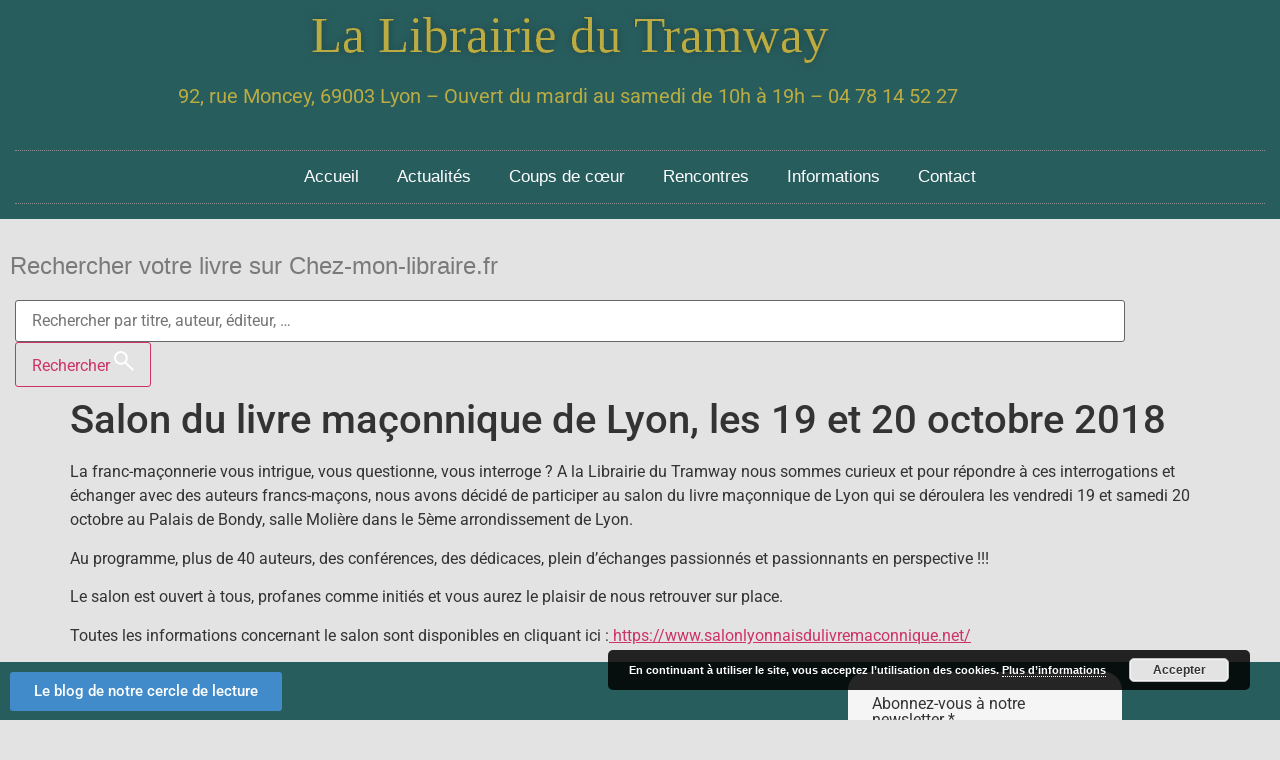

--- FILE ---
content_type: text/html; charset=UTF-8
request_url: https://lalibrairiedutramway.com/salon-du-livre-maconnique-de-lyon-les-19-et-20-octobre-2018/
body_size: 14204
content:
<!doctype html>
<html lang="fr-FR" prefix="og: https://ogp.me/ns#">
<head>
	<meta charset="UTF-8">
	<meta name="viewport" content="width=device-width, initial-scale=1">
	<link rel="profile" href="https://gmpg.org/xfn/11">
	
<!-- Optimisation des moteurs de recherche par Rank Math - https://rankmath.com/ -->
<title>Salon du livre maçonnique de Lyon, les 19 et 20 octobre 2018 - La Librairie du Tramway</title>
<meta name="description" content="La franc-maçonnerie vous intrigue, vous questionne, vous interroge ? A la Librairie du Tramway nous sommes curieux et pour répondre à ces interrogations et"/>
<meta name="robots" content="index, follow, max-snippet:-1, max-video-preview:-1, max-image-preview:large"/>
<link rel="canonical" href="https://lalibrairiedutramway.com/salon-du-livre-maconnique-de-lyon-les-19-et-20-octobre-2018/" />
<meta property="og:locale" content="fr_FR" />
<meta property="og:type" content="article" />
<meta property="og:title" content="Salon du livre maçonnique de Lyon, les 19 et 20 octobre 2018 - La Librairie du Tramway" />
<meta property="og:description" content="La franc-maçonnerie vous intrigue, vous questionne, vous interroge ? A la Librairie du Tramway nous sommes curieux et pour répondre à ces interrogations et" />
<meta property="og:url" content="https://lalibrairiedutramway.com/salon-du-livre-maconnique-de-lyon-les-19-et-20-octobre-2018/" />
<meta property="og:site_name" content="La Librairie du Tramway" />
<meta property="article:section" content="Actualités" />
<meta property="article:published_time" content="2018-09-27T16:43:11+01:00" />
<meta name="twitter:card" content="summary_large_image" />
<meta name="twitter:title" content="Salon du livre maçonnique de Lyon, les 19 et 20 octobre 2018 - La Librairie du Tramway" />
<meta name="twitter:description" content="La franc-maçonnerie vous intrigue, vous questionne, vous interroge ? A la Librairie du Tramway nous sommes curieux et pour répondre à ces interrogations et" />
<meta name="twitter:label1" content="Écrit par" />
<meta name="twitter:data1" content="Frédérique" />
<meta name="twitter:label2" content="Temps de lecture" />
<meta name="twitter:data2" content="Moins d’une minute" />
<script type="application/ld+json" class="rank-math-schema">{"@context":"https://schema.org","@graph":[{"@type":["Person","Organization"],"@id":"https://lalibrairiedutramway.com/#person","name":"La Librairie du Tramway"},{"@type":"WebSite","@id":"https://lalibrairiedutramway.com/#website","url":"https://lalibrairiedutramway.com","name":"La Librairie du Tramway","publisher":{"@id":"https://lalibrairiedutramway.com/#person"},"inLanguage":"fr-FR"},{"@type":"WebPage","@id":"https://lalibrairiedutramway.com/salon-du-livre-maconnique-de-lyon-les-19-et-20-octobre-2018/#webpage","url":"https://lalibrairiedutramway.com/salon-du-livre-maconnique-de-lyon-les-19-et-20-octobre-2018/","name":"Salon du livre ma\u00e7onnique de Lyon, les 19 et 20 octobre 2018 - La Librairie du Tramway","datePublished":"2018-09-27T16:43:11+01:00","dateModified":"2018-09-27T16:43:11+01:00","isPartOf":{"@id":"https://lalibrairiedutramway.com/#website"},"inLanguage":"fr-FR"},{"@type":"Person","@id":"https://lalibrairiedutramway.com/author/frederique/","name":"Fr\u00e9d\u00e9rique","url":"https://lalibrairiedutramway.com/author/frederique/","image":{"@type":"ImageObject","@id":"https://secure.gravatar.com/avatar/5b2cc09a1f330dc85dbb36463797c0f4a340fc74d36c1f5e9fff661519cdf4d5?s=96&amp;d=mm&amp;r=g","url":"https://secure.gravatar.com/avatar/5b2cc09a1f330dc85dbb36463797c0f4a340fc74d36c1f5e9fff661519cdf4d5?s=96&amp;d=mm&amp;r=g","caption":"Fr\u00e9d\u00e9rique","inLanguage":"fr-FR"}},{"@type":"BlogPosting","headline":"Salon du livre ma\u00e7onnique de Lyon, les 19 et 20 octobre 2018 - La Librairie du Tramway","datePublished":"2018-09-27T16:43:11+01:00","dateModified":"2018-09-27T16:43:11+01:00","articleSection":"Actualit\u00e9s","author":{"@id":"https://lalibrairiedutramway.com/author/frederique/","name":"Fr\u00e9d\u00e9rique"},"publisher":{"@id":"https://lalibrairiedutramway.com/#person"},"description":"La franc-ma\u00e7onnerie vous intrigue, vous questionne, vous interroge ? A la Librairie du Tramway nous sommes curieux et pour r\u00e9pondre \u00e0 ces interrogations et","name":"Salon du livre ma\u00e7onnique de Lyon, les 19 et 20 octobre 2018 - La Librairie du Tramway","@id":"https://lalibrairiedutramway.com/salon-du-livre-maconnique-de-lyon-les-19-et-20-octobre-2018/#richSnippet","isPartOf":{"@id":"https://lalibrairiedutramway.com/salon-du-livre-maconnique-de-lyon-les-19-et-20-octobre-2018/#webpage"},"inLanguage":"fr-FR","mainEntityOfPage":{"@id":"https://lalibrairiedutramway.com/salon-du-livre-maconnique-de-lyon-les-19-et-20-octobre-2018/#webpage"}}]}</script>
<!-- /Extension Rank Math WordPress SEO -->

<link rel="alternate" type="application/rss+xml" title="La Librairie du Tramway &raquo; Flux" href="https://lalibrairiedutramway.com/feed/" />
<link rel="alternate" type="application/rss+xml" title="La Librairie du Tramway &raquo; Flux des commentaires" href="https://lalibrairiedutramway.com/comments/feed/" />
<link rel="alternate" title="oEmbed (JSON)" type="application/json+oembed" href="https://lalibrairiedutramway.com/wp-json/oembed/1.0/embed?url=https%3A%2F%2Flalibrairiedutramway.com%2Fsalon-du-livre-maconnique-de-lyon-les-19-et-20-octobre-2018%2F" />
<link rel="alternate" title="oEmbed (XML)" type="text/xml+oembed" href="https://lalibrairiedutramway.com/wp-json/oembed/1.0/embed?url=https%3A%2F%2Flalibrairiedutramway.com%2Fsalon-du-livre-maconnique-de-lyon-les-19-et-20-octobre-2018%2F&#038;format=xml" />
<style id='wp-img-auto-sizes-contain-inline-css'>
img:is([sizes=auto i],[sizes^="auto," i]){contain-intrinsic-size:3000px 1500px}
/*# sourceURL=wp-img-auto-sizes-contain-inline-css */
</style>
<style id='wp-emoji-styles-inline-css'>

	img.wp-smiley, img.emoji {
		display: inline !important;
		border: none !important;
		box-shadow: none !important;
		height: 1em !important;
		width: 1em !important;
		margin: 0 0.07em !important;
		vertical-align: -0.1em !important;
		background: none !important;
		padding: 0 !important;
	}
/*# sourceURL=wp-emoji-styles-inline-css */
</style>
<link rel='stylesheet' id='wp-block-library-css' href='https://lalibrairiedutramway.com/wp-includes/css/dist/block-library/style.min.css?ver=6.9' media='all' />
<style id='global-styles-inline-css'>
:root{--wp--preset--aspect-ratio--square: 1;--wp--preset--aspect-ratio--4-3: 4/3;--wp--preset--aspect-ratio--3-4: 3/4;--wp--preset--aspect-ratio--3-2: 3/2;--wp--preset--aspect-ratio--2-3: 2/3;--wp--preset--aspect-ratio--16-9: 16/9;--wp--preset--aspect-ratio--9-16: 9/16;--wp--preset--color--black: #000000;--wp--preset--color--cyan-bluish-gray: #abb8c3;--wp--preset--color--white: #ffffff;--wp--preset--color--pale-pink: #f78da7;--wp--preset--color--vivid-red: #cf2e2e;--wp--preset--color--luminous-vivid-orange: #ff6900;--wp--preset--color--luminous-vivid-amber: #fcb900;--wp--preset--color--light-green-cyan: #7bdcb5;--wp--preset--color--vivid-green-cyan: #00d084;--wp--preset--color--pale-cyan-blue: #8ed1fc;--wp--preset--color--vivid-cyan-blue: #0693e3;--wp--preset--color--vivid-purple: #9b51e0;--wp--preset--gradient--vivid-cyan-blue-to-vivid-purple: linear-gradient(135deg,rgb(6,147,227) 0%,rgb(155,81,224) 100%);--wp--preset--gradient--light-green-cyan-to-vivid-green-cyan: linear-gradient(135deg,rgb(122,220,180) 0%,rgb(0,208,130) 100%);--wp--preset--gradient--luminous-vivid-amber-to-luminous-vivid-orange: linear-gradient(135deg,rgb(252,185,0) 0%,rgb(255,105,0) 100%);--wp--preset--gradient--luminous-vivid-orange-to-vivid-red: linear-gradient(135deg,rgb(255,105,0) 0%,rgb(207,46,46) 100%);--wp--preset--gradient--very-light-gray-to-cyan-bluish-gray: linear-gradient(135deg,rgb(238,238,238) 0%,rgb(169,184,195) 100%);--wp--preset--gradient--cool-to-warm-spectrum: linear-gradient(135deg,rgb(74,234,220) 0%,rgb(151,120,209) 20%,rgb(207,42,186) 40%,rgb(238,44,130) 60%,rgb(251,105,98) 80%,rgb(254,248,76) 100%);--wp--preset--gradient--blush-light-purple: linear-gradient(135deg,rgb(255,206,236) 0%,rgb(152,150,240) 100%);--wp--preset--gradient--blush-bordeaux: linear-gradient(135deg,rgb(254,205,165) 0%,rgb(254,45,45) 50%,rgb(107,0,62) 100%);--wp--preset--gradient--luminous-dusk: linear-gradient(135deg,rgb(255,203,112) 0%,rgb(199,81,192) 50%,rgb(65,88,208) 100%);--wp--preset--gradient--pale-ocean: linear-gradient(135deg,rgb(255,245,203) 0%,rgb(182,227,212) 50%,rgb(51,167,181) 100%);--wp--preset--gradient--electric-grass: linear-gradient(135deg,rgb(202,248,128) 0%,rgb(113,206,126) 100%);--wp--preset--gradient--midnight: linear-gradient(135deg,rgb(2,3,129) 0%,rgb(40,116,252) 100%);--wp--preset--font-size--small: 13px;--wp--preset--font-size--medium: 20px;--wp--preset--font-size--large: 36px;--wp--preset--font-size--x-large: 42px;--wp--preset--spacing--20: 0.44rem;--wp--preset--spacing--30: 0.67rem;--wp--preset--spacing--40: 1rem;--wp--preset--spacing--50: 1.5rem;--wp--preset--spacing--60: 2.25rem;--wp--preset--spacing--70: 3.38rem;--wp--preset--spacing--80: 5.06rem;--wp--preset--shadow--natural: 6px 6px 9px rgba(0, 0, 0, 0.2);--wp--preset--shadow--deep: 12px 12px 50px rgba(0, 0, 0, 0.4);--wp--preset--shadow--sharp: 6px 6px 0px rgba(0, 0, 0, 0.2);--wp--preset--shadow--outlined: 6px 6px 0px -3px rgb(255, 255, 255), 6px 6px rgb(0, 0, 0);--wp--preset--shadow--crisp: 6px 6px 0px rgb(0, 0, 0);}:root { --wp--style--global--content-size: 800px;--wp--style--global--wide-size: 1200px; }:where(body) { margin: 0; }.wp-site-blocks > .alignleft { float: left; margin-right: 2em; }.wp-site-blocks > .alignright { float: right; margin-left: 2em; }.wp-site-blocks > .aligncenter { justify-content: center; margin-left: auto; margin-right: auto; }:where(.wp-site-blocks) > * { margin-block-start: 24px; margin-block-end: 0; }:where(.wp-site-blocks) > :first-child { margin-block-start: 0; }:where(.wp-site-blocks) > :last-child { margin-block-end: 0; }:root { --wp--style--block-gap: 24px; }:root :where(.is-layout-flow) > :first-child{margin-block-start: 0;}:root :where(.is-layout-flow) > :last-child{margin-block-end: 0;}:root :where(.is-layout-flow) > *{margin-block-start: 24px;margin-block-end: 0;}:root :where(.is-layout-constrained) > :first-child{margin-block-start: 0;}:root :where(.is-layout-constrained) > :last-child{margin-block-end: 0;}:root :where(.is-layout-constrained) > *{margin-block-start: 24px;margin-block-end: 0;}:root :where(.is-layout-flex){gap: 24px;}:root :where(.is-layout-grid){gap: 24px;}.is-layout-flow > .alignleft{float: left;margin-inline-start: 0;margin-inline-end: 2em;}.is-layout-flow > .alignright{float: right;margin-inline-start: 2em;margin-inline-end: 0;}.is-layout-flow > .aligncenter{margin-left: auto !important;margin-right: auto !important;}.is-layout-constrained > .alignleft{float: left;margin-inline-start: 0;margin-inline-end: 2em;}.is-layout-constrained > .alignright{float: right;margin-inline-start: 2em;margin-inline-end: 0;}.is-layout-constrained > .aligncenter{margin-left: auto !important;margin-right: auto !important;}.is-layout-constrained > :where(:not(.alignleft):not(.alignright):not(.alignfull)){max-width: var(--wp--style--global--content-size);margin-left: auto !important;margin-right: auto !important;}.is-layout-constrained > .alignwide{max-width: var(--wp--style--global--wide-size);}body .is-layout-flex{display: flex;}.is-layout-flex{flex-wrap: wrap;align-items: center;}.is-layout-flex > :is(*, div){margin: 0;}body .is-layout-grid{display: grid;}.is-layout-grid > :is(*, div){margin: 0;}body{padding-top: 0px;padding-right: 0px;padding-bottom: 0px;padding-left: 0px;}a:where(:not(.wp-element-button)){text-decoration: underline;}:root :where(.wp-element-button, .wp-block-button__link){background-color: #32373c;border-width: 0;color: #fff;font-family: inherit;font-size: inherit;font-style: inherit;font-weight: inherit;letter-spacing: inherit;line-height: inherit;padding-top: calc(0.667em + 2px);padding-right: calc(1.333em + 2px);padding-bottom: calc(0.667em + 2px);padding-left: calc(1.333em + 2px);text-decoration: none;text-transform: inherit;}.has-black-color{color: var(--wp--preset--color--black) !important;}.has-cyan-bluish-gray-color{color: var(--wp--preset--color--cyan-bluish-gray) !important;}.has-white-color{color: var(--wp--preset--color--white) !important;}.has-pale-pink-color{color: var(--wp--preset--color--pale-pink) !important;}.has-vivid-red-color{color: var(--wp--preset--color--vivid-red) !important;}.has-luminous-vivid-orange-color{color: var(--wp--preset--color--luminous-vivid-orange) !important;}.has-luminous-vivid-amber-color{color: var(--wp--preset--color--luminous-vivid-amber) !important;}.has-light-green-cyan-color{color: var(--wp--preset--color--light-green-cyan) !important;}.has-vivid-green-cyan-color{color: var(--wp--preset--color--vivid-green-cyan) !important;}.has-pale-cyan-blue-color{color: var(--wp--preset--color--pale-cyan-blue) !important;}.has-vivid-cyan-blue-color{color: var(--wp--preset--color--vivid-cyan-blue) !important;}.has-vivid-purple-color{color: var(--wp--preset--color--vivid-purple) !important;}.has-black-background-color{background-color: var(--wp--preset--color--black) !important;}.has-cyan-bluish-gray-background-color{background-color: var(--wp--preset--color--cyan-bluish-gray) !important;}.has-white-background-color{background-color: var(--wp--preset--color--white) !important;}.has-pale-pink-background-color{background-color: var(--wp--preset--color--pale-pink) !important;}.has-vivid-red-background-color{background-color: var(--wp--preset--color--vivid-red) !important;}.has-luminous-vivid-orange-background-color{background-color: var(--wp--preset--color--luminous-vivid-orange) !important;}.has-luminous-vivid-amber-background-color{background-color: var(--wp--preset--color--luminous-vivid-amber) !important;}.has-light-green-cyan-background-color{background-color: var(--wp--preset--color--light-green-cyan) !important;}.has-vivid-green-cyan-background-color{background-color: var(--wp--preset--color--vivid-green-cyan) !important;}.has-pale-cyan-blue-background-color{background-color: var(--wp--preset--color--pale-cyan-blue) !important;}.has-vivid-cyan-blue-background-color{background-color: var(--wp--preset--color--vivid-cyan-blue) !important;}.has-vivid-purple-background-color{background-color: var(--wp--preset--color--vivid-purple) !important;}.has-black-border-color{border-color: var(--wp--preset--color--black) !important;}.has-cyan-bluish-gray-border-color{border-color: var(--wp--preset--color--cyan-bluish-gray) !important;}.has-white-border-color{border-color: var(--wp--preset--color--white) !important;}.has-pale-pink-border-color{border-color: var(--wp--preset--color--pale-pink) !important;}.has-vivid-red-border-color{border-color: var(--wp--preset--color--vivid-red) !important;}.has-luminous-vivid-orange-border-color{border-color: var(--wp--preset--color--luminous-vivid-orange) !important;}.has-luminous-vivid-amber-border-color{border-color: var(--wp--preset--color--luminous-vivid-amber) !important;}.has-light-green-cyan-border-color{border-color: var(--wp--preset--color--light-green-cyan) !important;}.has-vivid-green-cyan-border-color{border-color: var(--wp--preset--color--vivid-green-cyan) !important;}.has-pale-cyan-blue-border-color{border-color: var(--wp--preset--color--pale-cyan-blue) !important;}.has-vivid-cyan-blue-border-color{border-color: var(--wp--preset--color--vivid-cyan-blue) !important;}.has-vivid-purple-border-color{border-color: var(--wp--preset--color--vivid-purple) !important;}.has-vivid-cyan-blue-to-vivid-purple-gradient-background{background: var(--wp--preset--gradient--vivid-cyan-blue-to-vivid-purple) !important;}.has-light-green-cyan-to-vivid-green-cyan-gradient-background{background: var(--wp--preset--gradient--light-green-cyan-to-vivid-green-cyan) !important;}.has-luminous-vivid-amber-to-luminous-vivid-orange-gradient-background{background: var(--wp--preset--gradient--luminous-vivid-amber-to-luminous-vivid-orange) !important;}.has-luminous-vivid-orange-to-vivid-red-gradient-background{background: var(--wp--preset--gradient--luminous-vivid-orange-to-vivid-red) !important;}.has-very-light-gray-to-cyan-bluish-gray-gradient-background{background: var(--wp--preset--gradient--very-light-gray-to-cyan-bluish-gray) !important;}.has-cool-to-warm-spectrum-gradient-background{background: var(--wp--preset--gradient--cool-to-warm-spectrum) !important;}.has-blush-light-purple-gradient-background{background: var(--wp--preset--gradient--blush-light-purple) !important;}.has-blush-bordeaux-gradient-background{background: var(--wp--preset--gradient--blush-bordeaux) !important;}.has-luminous-dusk-gradient-background{background: var(--wp--preset--gradient--luminous-dusk) !important;}.has-pale-ocean-gradient-background{background: var(--wp--preset--gradient--pale-ocean) !important;}.has-electric-grass-gradient-background{background: var(--wp--preset--gradient--electric-grass) !important;}.has-midnight-gradient-background{background: var(--wp--preset--gradient--midnight) !important;}.has-small-font-size{font-size: var(--wp--preset--font-size--small) !important;}.has-medium-font-size{font-size: var(--wp--preset--font-size--medium) !important;}.has-large-font-size{font-size: var(--wp--preset--font-size--large) !important;}.has-x-large-font-size{font-size: var(--wp--preset--font-size--x-large) !important;}
:root :where(.wp-block-pullquote){font-size: 1.5em;line-height: 1.6;}
/*# sourceURL=global-styles-inline-css */
</style>
<link rel='stylesheet' id='contact-form-7-css' href='https://lalibrairiedutramway.com/wp-content/plugins/contact-form-7/includes/css/styles.css?ver=6.1.4' media='all' />
<link rel='stylesheet' id='hello-elementor-css' href='https://lalibrairiedutramway.com/wp-content/themes/hello-elementor/assets/css/reset.css?ver=3.4.5' media='all' />
<link rel='stylesheet' id='hello-elementor-theme-style-css' href='https://lalibrairiedutramway.com/wp-content/themes/hello-elementor/assets/css/theme.css?ver=3.4.5' media='all' />
<link rel='stylesheet' id='hello-elementor-header-footer-css' href='https://lalibrairiedutramway.com/wp-content/themes/hello-elementor/assets/css/header-footer.css?ver=3.4.5' media='all' />
<link rel='stylesheet' id='elementor-frontend-css' href='https://lalibrairiedutramway.com/wp-content/plugins/elementor/assets/css/frontend.min.css?ver=3.34.1' media='all' />
<link rel='stylesheet' id='elementor-post-4689-css' href='https://lalibrairiedutramway.com/wp-content/uploads/elementor/css/post-4689.css?ver=1768500989' media='all' />
<link rel='stylesheet' id='widget-heading-css' href='https://lalibrairiedutramway.com/wp-content/plugins/elementor/assets/css/widget-heading.min.css?ver=3.34.1' media='all' />
<link rel='stylesheet' id='widget-nav-menu-css' href='https://lalibrairiedutramway.com/wp-content/plugins/elementor-pro/assets/css/widget-nav-menu.min.css?ver=3.34.0' media='all' />
<link rel='stylesheet' id='widget-spacer-css' href='https://lalibrairiedutramway.com/wp-content/plugins/elementor/assets/css/widget-spacer.min.css?ver=3.34.1' media='all' />
<link rel='stylesheet' id='swiper-css' href='https://lalibrairiedutramway.com/wp-content/plugins/elementor/assets/lib/swiper/v8/css/swiper.min.css?ver=8.4.5' media='all' />
<link rel='stylesheet' id='e-swiper-css' href='https://lalibrairiedutramway.com/wp-content/plugins/elementor/assets/css/conditionals/e-swiper.min.css?ver=3.34.1' media='all' />
<link rel='stylesheet' id='widget-image-carousel-css' href='https://lalibrairiedutramway.com/wp-content/plugins/elementor/assets/css/widget-image-carousel.min.css?ver=3.34.1' media='all' />
<link rel='stylesheet' id='elementor-icons-css' href='https://lalibrairiedutramway.com/wp-content/plugins/elementor/assets/lib/eicons/css/elementor-icons.min.css?ver=5.45.0' media='all' />
<link rel='stylesheet' id='elementor-post-4816-css' href='https://lalibrairiedutramway.com/wp-content/uploads/elementor/css/post-4816.css?ver=1768500989' media='all' />
<link rel='stylesheet' id='elementor-post-4824-css' href='https://lalibrairiedutramway.com/wp-content/uploads/elementor/css/post-4824.css?ver=1768500989' media='all' />
<link rel='stylesheet' id='ecs-styles-css' href='https://lalibrairiedutramway.com/wp-content/plugins/ele-custom-skin/assets/css/ecs-style.css?ver=3.1.9' media='all' />
<link rel='stylesheet' id='elementor-post-5012-css' href='https://lalibrairiedutramway.com/wp-content/uploads/elementor/css/post-5012.css?ver=1656347994' media='all' />
<link rel='stylesheet' id='elementor-post-4885-css' href='https://lalibrairiedutramway.com/wp-content/uploads/elementor/css/post-4885.css?ver=1656596941' media='all' />
<link rel='stylesheet' id='elementor-post-4916-css' href='https://lalibrairiedutramway.com/wp-content/uploads/elementor/css/post-4916.css?ver=1656507702' media='all' />
<link rel='stylesheet' id='elementor-post-5043-css' href='https://lalibrairiedutramway.com/wp-content/uploads/elementor/css/post-5043.css?ver=1656762311' media='all' />
<link rel='stylesheet' id='elementor-post-5060-css' href='https://lalibrairiedutramway.com/wp-content/uploads/elementor/css/post-5060.css?ver=1656351148' media='all' />
<link rel='stylesheet' id='elementor-gf-local-robotoslab-css' href='https://lalibrairiedutramway.com/wp-content/uploads/elementor/google-fonts/css/robotoslab.css?ver=1742337742' media='all' />
<link rel='stylesheet' id='elementor-gf-local-roboto-css' href='https://lalibrairiedutramway.com/wp-content/uploads/elementor/google-fonts/css/roboto.css?ver=1742337761' media='all' />
<link rel='stylesheet' id='elementor-icons-shared-0-css' href='https://lalibrairiedutramway.com/wp-content/plugins/elementor/assets/lib/font-awesome/css/fontawesome.min.css?ver=5.15.3' media='all' />
<link rel='stylesheet' id='elementor-icons-fa-solid-css' href='https://lalibrairiedutramway.com/wp-content/plugins/elementor/assets/lib/font-awesome/css/solid.min.css?ver=5.15.3' media='all' />
<script src="https://lalibrairiedutramway.com/wp-includes/js/jquery/jquery.min.js?ver=3.7.1" id="jquery-core-js"></script>
<script src="https://lalibrairiedutramway.com/wp-includes/js/jquery/jquery-migrate.min.js?ver=3.4.1" id="jquery-migrate-js"></script>
<script id="ecs_ajax_load-js-extra">
var ecs_ajax_params = {"ajaxurl":"https://lalibrairiedutramway.com/wp-admin/admin-ajax.php","posts":"{\"page\":0,\"name\":\"salon-du-livre-maconnique-de-lyon-les-19-et-20-octobre-2018\",\"error\":\"\",\"m\":\"\",\"p\":0,\"post_parent\":\"\",\"subpost\":\"\",\"subpost_id\":\"\",\"attachment\":\"\",\"attachment_id\":0,\"pagename\":\"\",\"page_id\":0,\"second\":\"\",\"minute\":\"\",\"hour\":\"\",\"day\":0,\"monthnum\":0,\"year\":0,\"w\":0,\"category_name\":\"\",\"tag\":\"\",\"cat\":\"\",\"tag_id\":\"\",\"author\":\"\",\"author_name\":\"\",\"feed\":\"\",\"tb\":\"\",\"paged\":0,\"meta_key\":\"\",\"meta_value\":\"\",\"preview\":\"\",\"s\":\"\",\"sentence\":\"\",\"title\":\"\",\"fields\":\"all\",\"menu_order\":\"\",\"embed\":\"\",\"category__in\":[],\"category__not_in\":[],\"category__and\":[],\"post__in\":[],\"post__not_in\":[],\"post_name__in\":[],\"tag__in\":[],\"tag__not_in\":[],\"tag__and\":[],\"tag_slug__in\":[],\"tag_slug__and\":[],\"post_parent__in\":[],\"post_parent__not_in\":[],\"author__in\":[],\"author__not_in\":[],\"search_columns\":[],\"post_type\":[\"post\",\"page\",\"e-landing-page\"],\"ignore_sticky_posts\":false,\"suppress_filters\":false,\"cache_results\":true,\"update_post_term_cache\":true,\"update_menu_item_cache\":false,\"lazy_load_term_meta\":true,\"update_post_meta_cache\":true,\"posts_per_page\":9,\"nopaging\":false,\"comments_per_page\":\"50\",\"no_found_rows\":false,\"order\":\"DESC\"}"};
//# sourceURL=ecs_ajax_load-js-extra
</script>
<script src="https://lalibrairiedutramway.com/wp-content/plugins/ele-custom-skin/assets/js/ecs_ajax_pagination.js?ver=3.1.9" id="ecs_ajax_load-js"></script>
<script src="https://lalibrairiedutramway.com/wp-content/plugins/ele-custom-skin/assets/js/ecs.js?ver=3.1.9" id="ecs-script-js"></script>
<link rel="https://api.w.org/" href="https://lalibrairiedutramway.com/wp-json/" /><link rel="alternate" title="JSON" type="application/json" href="https://lalibrairiedutramway.com/wp-json/wp/v2/posts/2544" /><link rel="EditURI" type="application/rsd+xml" title="RSD" href="https://lalibrairiedutramway.com/xmlrpc.php?rsd" />
<meta name="generator" content="WordPress 6.9" />
<link rel='shortlink' href='https://lalibrairiedutramway.com/?p=2544' />
<meta name="generator" content="Elementor 3.34.1; features: additional_custom_breakpoints; settings: css_print_method-external, google_font-enabled, font_display-auto">
			<style>
				.e-con.e-parent:nth-of-type(n+4):not(.e-lazyloaded):not(.e-no-lazyload),
				.e-con.e-parent:nth-of-type(n+4):not(.e-lazyloaded):not(.e-no-lazyload) * {
					background-image: none !important;
				}
				@media screen and (max-height: 1024px) {
					.e-con.e-parent:nth-of-type(n+3):not(.e-lazyloaded):not(.e-no-lazyload),
					.e-con.e-parent:nth-of-type(n+3):not(.e-lazyloaded):not(.e-no-lazyload) * {
						background-image: none !important;
					}
				}
				@media screen and (max-height: 640px) {
					.e-con.e-parent:nth-of-type(n+2):not(.e-lazyloaded):not(.e-no-lazyload),
					.e-con.e-parent:nth-of-type(n+2):not(.e-lazyloaded):not(.e-no-lazyload) * {
						background-image: none !important;
					}
				}
			</style>
			<link rel="icon" href="https://lalibrairiedutramway.com/wp-content/uploads/2024/12/2024cropped-tramway-logo-150x150.png" sizes="32x32" />
<link rel="icon" href="https://lalibrairiedutramway.com/wp-content/uploads/2024/12/2024cropped-tramway-logo-300x300.png" sizes="192x192" />
<link rel="apple-touch-icon" href="https://lalibrairiedutramway.com/wp-content/uploads/2024/12/2024cropped-tramway-logo-300x300.png" />
<meta name="msapplication-TileImage" content="https://lalibrairiedutramway.com/wp-content/uploads/2024/12/2024cropped-tramway-logo-300x300.png" />
</head>
<body class="wp-singular post-template-default single single-post postid-2544 single-format-standard wp-embed-responsive wp-theme-hello-elementor hello-elementor-default elementor-default elementor-kit-4689">


<a class="skip-link screen-reader-text" href="#content">Aller au contenu</a>

		<header data-elementor-type="header" data-elementor-id="4816" class="elementor elementor-4816 elementor-location-header" data-elementor-post-type="elementor_library">
					<section class="elementor-section elementor-top-section elementor-element elementor-element-8f7f66d elementor-section-content-middle elementor-section-boxed elementor-section-height-default elementor-section-height-default" data-id="8f7f66d" data-element_type="section" data-settings="{&quot;background_background&quot;:&quot;classic&quot;}">
						<div class="elementor-container elementor-column-gap-default">
					<div class="elementor-column elementor-col-100 elementor-top-column elementor-element elementor-element-6c172cc" data-id="6c172cc" data-element_type="column">
			<div class="elementor-widget-wrap elementor-element-populated">
						<div class="elementor-element elementor-element-e140573 elementor-widget elementor-widget-heading" data-id="e140573" data-element_type="widget" data-widget_type="heading.default">
				<div class="elementor-widget-container">
					<h2 class="elementor-heading-title elementor-size-small">La Librairie du Tramway </h2>				</div>
				</div>
				<div class="elementor-element elementor-element-364b5aa elementor-widget elementor-widget-text-editor" data-id="364b5aa" data-element_type="widget" data-widget_type="text-editor.default">
				<div class="elementor-widget-container">
									<p>92, rue Moncey, 69003 Lyon – Ouvert du mardi au samedi de 10h à 19h – 04 78 14 52 27 </p>								</div>
				</div>
					</div>
		</div>
					</div>
		</section>
				<section class="elementor-section elementor-top-section elementor-element elementor-element-fa52442 elementor-section-content-middle elementor-section-full_width elementor-section-height-default elementor-section-height-default" data-id="fa52442" data-element_type="section" data-settings="{&quot;background_background&quot;:&quot;classic&quot;}">
						<div class="elementor-container elementor-column-gap-extended">
					<div class="elementor-column elementor-col-100 elementor-top-column elementor-element elementor-element-c7c4d3a" data-id="c7c4d3a" data-element_type="column">
			<div class="elementor-widget-wrap elementor-element-populated">
						<div class="elementor-element elementor-element-3e9ba48 elementor-nav-menu__align-center elementor-nav-menu--dropdown-mobile elementor-nav-menu--stretch elementor-nav-menu__text-align-center elementor-nav-menu--toggle elementor-nav-menu--burger elementor-widget elementor-widget-nav-menu" data-id="3e9ba48" data-element_type="widget" data-settings="{&quot;full_width&quot;:&quot;stretch&quot;,&quot;layout&quot;:&quot;horizontal&quot;,&quot;submenu_icon&quot;:{&quot;value&quot;:&quot;&lt;i class=\&quot;fas fa-caret-down\&quot; aria-hidden=\&quot;true\&quot;&gt;&lt;\/i&gt;&quot;,&quot;library&quot;:&quot;fa-solid&quot;},&quot;toggle&quot;:&quot;burger&quot;}" data-widget_type="nav-menu.default">
				<div class="elementor-widget-container">
								<nav aria-label="Menu" class="elementor-nav-menu--main elementor-nav-menu__container elementor-nav-menu--layout-horizontal e--pointer-double-line e--animation-drop-in">
				<ul id="menu-1-3e9ba48" class="elementor-nav-menu"><li class="menu-item menu-item-type-post_type menu-item-object-page menu-item-home menu-item-4731"><a href="https://lalibrairiedutramway.com/" class="elementor-item">Accueil</a></li>
<li class="menu-item menu-item-type-post_type menu-item-object-page menu-item-5097"><a href="https://lalibrairiedutramway.com/actualites/" class="elementor-item">Actualités</a></li>
<li class="menu-item menu-item-type-post_type menu-item-object-page menu-item-5098"><a href="https://lalibrairiedutramway.com/coups-de-coeur/" class="elementor-item">Coups de cœur</a></li>
<li class="menu-item menu-item-type-post_type menu-item-object-page menu-item-5096"><a href="https://lalibrairiedutramway.com/rencontres/" class="elementor-item">Rencontres</a></li>
<li class="menu-item menu-item-type-post_type menu-item-object-page menu-item-4984"><a href="https://lalibrairiedutramway.com/informations/" class="elementor-item">Informations</a></li>
<li class="menu-item menu-item-type-post_type menu-item-object-page menu-item-4963"><a href="https://lalibrairiedutramway.com/contact/" class="elementor-item">Contact</a></li>
</ul>			</nav>
					<div class="elementor-menu-toggle" role="button" tabindex="0" aria-label="Permuter le menu" aria-expanded="false">
			<i aria-hidden="true" role="presentation" class="elementor-menu-toggle__icon--open eicon-menu-bar"></i><i aria-hidden="true" role="presentation" class="elementor-menu-toggle__icon--close eicon-close"></i>		</div>
					<nav class="elementor-nav-menu--dropdown elementor-nav-menu__container" aria-hidden="true">
				<ul id="menu-2-3e9ba48" class="elementor-nav-menu"><li class="menu-item menu-item-type-post_type menu-item-object-page menu-item-home menu-item-4731"><a href="https://lalibrairiedutramway.com/" class="elementor-item" tabindex="-1">Accueil</a></li>
<li class="menu-item menu-item-type-post_type menu-item-object-page menu-item-5097"><a href="https://lalibrairiedutramway.com/actualites/" class="elementor-item" tabindex="-1">Actualités</a></li>
<li class="menu-item menu-item-type-post_type menu-item-object-page menu-item-5098"><a href="https://lalibrairiedutramway.com/coups-de-coeur/" class="elementor-item" tabindex="-1">Coups de cœur</a></li>
<li class="menu-item menu-item-type-post_type menu-item-object-page menu-item-5096"><a href="https://lalibrairiedutramway.com/rencontres/" class="elementor-item" tabindex="-1">Rencontres</a></li>
<li class="menu-item menu-item-type-post_type menu-item-object-page menu-item-4984"><a href="https://lalibrairiedutramway.com/informations/" class="elementor-item" tabindex="-1">Informations</a></li>
<li class="menu-item menu-item-type-post_type menu-item-object-page menu-item-4963"><a href="https://lalibrairiedutramway.com/contact/" class="elementor-item" tabindex="-1">Contact</a></li>
</ul>			</nav>
						</div>
				</div>
					</div>
		</div>
					</div>
		</section>
				<section class="elementor-section elementor-top-section elementor-element elementor-element-536e6d0 elementor-section-boxed elementor-section-height-default elementor-section-height-default" data-id="536e6d0" data-element_type="section">
						<div class="elementor-container elementor-column-gap-default">
					<div class="elementor-column elementor-col-100 elementor-top-column elementor-element elementor-element-3b137c6" data-id="3b137c6" data-element_type="column">
			<div class="elementor-widget-wrap elementor-element-populated">
						<div class="elementor-element elementor-element-2781279 elementor-hidden-mobile elementor-widget elementor-widget-spacer" data-id="2781279" data-element_type="widget" data-widget_type="spacer.default">
				<div class="elementor-widget-container">
							<div class="elementor-spacer">
			<div class="elementor-spacer-inner"></div>
		</div>
						</div>
				</div>
					</div>
		</div>
					</div>
		</section>
				<section class="elementor-section elementor-top-section elementor-element elementor-element-22b722f elementor-section-boxed elementor-section-height-default elementor-section-height-default" data-id="22b722f" data-element_type="section">
						<div class="elementor-container elementor-column-gap-default">
					<div class="elementor-column elementor-col-100 elementor-top-column elementor-element elementor-element-b298c7b" data-id="b298c7b" data-element_type="column">
			<div class="elementor-widget-wrap elementor-element-populated">
						<div class="elementor-element elementor-element-93d34e0 elementor-widget elementor-widget-heading" data-id="93d34e0" data-element_type="widget" data-widget_type="heading.default">
				<div class="elementor-widget-container">
					<h4 class="elementor-heading-title elementor-size-default">Rechercher votre livre sur Chez-mon-libraire.fr</h4>				</div>
				</div>
					</div>
		</div>
					</div>
		</section>
				<section class="elementor-section elementor-top-section elementor-element elementor-element-ae91666 elementor-section-height-min-height elementor-section-boxed elementor-section-height-default elementor-section-items-middle" data-id="ae91666" data-element_type="section">
						<div class="elementor-container elementor-column-gap-narrow">
					<div class="elementor-column elementor-col-100 elementor-top-column elementor-element elementor-element-dffb3fe" data-id="dffb3fe" data-element_type="column">
			<div class="elementor-widget-wrap elementor-element-populated">
						<div class="elementor-element elementor-element-9d8243d elementor-absolute elementor-widget elementor-widget-html" data-id="9d8243d" data-element_type="widget" data-settings="{&quot;_position&quot;:&quot;absolute&quot;}" data-widget_type="html.default">
				<div class="elementor-widget-container">
					<form role="search" action="https://www.chez-mon-libraire.fr/listeliv.php" target="_blank" method="GET">
      <input type="text" name="mots_recherche" placeholder="Rechercher par titre, auteur, éditeur, …" >
        <button type="submit">Rechercher

            
           <svg xmlns="http://www.w3.orgLL/2000/svg" width="19.799" height="19.799" viewBox="0 0 19.799 19.799"
           >
      <input>Recherche</input>
  
  <g id="Groupe_140" data-name="Groupe 140" transform="translate(-1256.245 -847.245)">
    <g id="Ellipse_1" data-name="Ellipse 1" transform="translate(1256.245 847.245)" fill="none" stroke="white" stroke-width="2">
      <circle cx="6.853" cy="6.853" r="6.853" stroke="none"></circle>
      <circle cx="6.853" cy="6.853" r="5.853" fill="none"></circle>
    </g>
    <line id="Ligne_1" data-name="Ligne 1" x2="7.833" y2="7.833" transform="translate(1267.504 858.504)" fill="none" stroke="white" stroke-width="2"></line>
     
  </g>
  
</svg>
  
        </button>
       
      </form>				</div>
				</div>
				<div class="elementor-element elementor-element-9a3261b elementor-widget elementor-widget-spacer" data-id="9a3261b" data-element_type="widget" data-widget_type="spacer.default">
				<div class="elementor-widget-container">
							<div class="elementor-spacer">
			<div class="elementor-spacer-inner"></div>
		</div>
						</div>
				</div>
					</div>
		</div>
					</div>
		</section>
				</header>
		
<main id="content" class="site-main post-2544 post type-post status-publish format-standard hentry category-actualites">

			<div class="page-header">
			<h1 class="entry-title">Salon du livre maçonnique de Lyon, les 19 et 20 octobre 2018</h1>		</div>
	
	<div class="page-content">
		<p>La franc-maçonnerie vous intrigue, vous questionne, vous interroge ? A la Librairie du Tramway nous sommes curieux et pour répondre à ces interrogations et échanger avec des auteurs francs-maçons, nous avons décidé de participer au salon du livre maçonnique de Lyon qui se déroulera les vendredi 19 et samedi 20 octobre au Palais de Bondy, salle Molière dans le 5ème arrondissement de Lyon.</p>
<p>Au programme, plus de 40 auteurs, des conférences, des dédicaces, plein d&rsquo;échanges passionnés et passionnants en perspective !!!</p>
<p>Le salon est ouvert à tous, profanes comme initiés et vous aurez le plaisir de nous retrouver sur place.</p>
<p>Toutes les informations concernant le salon sont disponibles en cliquant ici :<a href="https://www.salonlyonnaisdulivremaconnique.net/" target="_blank" rel="noopener"> https://www.salonlyonnaisdulivremaconnique.net/</a></p>

		
			</div>

	
</main>

			<footer data-elementor-type="footer" data-elementor-id="4824" class="elementor elementor-4824 elementor-location-footer" data-elementor-post-type="elementor_library">
					<section class="elementor-section elementor-top-section elementor-element elementor-element-56da4b7 elementor-section-boxed elementor-section-height-default elementor-section-height-default" data-id="56da4b7" data-element_type="section" data-settings="{&quot;background_background&quot;:&quot;classic&quot;}">
						<div class="elementor-container elementor-column-gap-default">
					<div class="elementor-column elementor-col-66 elementor-top-column elementor-element elementor-element-fc82c5d" data-id="fc82c5d" data-element_type="column">
			<div class="elementor-widget-wrap elementor-element-populated">
						<div class="elementor-element elementor-element-4260aa3 elementor-align-left elementor-widget elementor-widget-button" data-id="4260aa3" data-element_type="widget" data-widget_type="button.default">
				<div class="elementor-widget-container">
									<div class="elementor-button-wrapper">
					<a class="elementor-button elementor-button-link elementor-size-sm" href="http://cercledutram.over-blog.com/">
						<span class="elementor-button-content-wrapper">
									<span class="elementor-button-text">Le blog de notre cercle de lecture</span>
					</span>
					</a>
				</div>
								</div>
				</div>
				<div class="elementor-element elementor-element-742807b elementor-widget elementor-widget-heading" data-id="742807b" data-element_type="widget" data-widget_type="heading.default">
				<div class="elementor-widget-container">
					<h2 class="elementor-heading-title elementor-size-default">Nos partenaires
</h2>				</div>
				</div>
				<div class="elementor-element elementor-element-47e346c elementor-widget elementor-widget-image-carousel" data-id="47e346c" data-element_type="widget" data-settings="{&quot;navigation&quot;:&quot;none&quot;,&quot;autoplay_speed&quot;:150,&quot;slides_to_show&quot;:&quot;4&quot;,&quot;slides_to_show_tablet&quot;:&quot;3&quot;,&quot;slides_to_show_mobile&quot;:&quot;2&quot;,&quot;speed&quot;:2000,&quot;image_spacing_custom&quot;:{&quot;unit&quot;:&quot;px&quot;,&quot;size&quot;:10,&quot;sizes&quot;:[]},&quot;autoplay&quot;:&quot;yes&quot;,&quot;pause_on_hover&quot;:&quot;yes&quot;,&quot;pause_on_interaction&quot;:&quot;yes&quot;,&quot;infinite&quot;:&quot;yes&quot;,&quot;image_spacing_custom_tablet&quot;:{&quot;unit&quot;:&quot;px&quot;,&quot;size&quot;:&quot;&quot;,&quot;sizes&quot;:[]},&quot;image_spacing_custom_mobile&quot;:{&quot;unit&quot;:&quot;px&quot;,&quot;size&quot;:&quot;&quot;,&quot;sizes&quot;:[]}}" data-widget_type="image-carousel.default">
				<div class="elementor-widget-container">
							<div class="elementor-image-carousel-wrapper swiper" role="region" aria-roledescription="carousel" aria-label="Carrousel d’images" dir="ltr">
			<div class="elementor-image-carousel swiper-wrapper" aria-live="off">
								<div class="swiper-slide" role="group" aria-roledescription="slide" aria-label="1 sur 7"><figure class="swiper-slide-inner"><img class="swiper-slide-image" src="https://lalibrairiedutramway.com/wp-content/uploads/2025/10/00-CNL-logo-USUEL-300x148.png" alt="00-CNL-logo USUEL" /></figure></div><div class="swiper-slide" role="group" aria-roledescription="slide" aria-label="2 sur 7"><figure class="swiper-slide-inner"><img class="swiper-slide-image" src="https://lalibrairiedutramway.com/wp-content/uploads/2018/09/logo_region.png" alt="logo_region" /></figure></div><div class="swiper-slide" role="group" aria-roledescription="slide" aria-label="3 sur 7"><figure class="swiper-slide-inner"><img class="swiper-slide-image" src="https://lalibrairiedutramway.com/wp-content/uploads/2025/10/logo_PREFETE_region_Auvergne_Rhone_Alpes_RVB-290x300.jpg" alt="logo_PREFETE_region_Auvergne_Rhone_Alpes_RVB" /></figure></div><div class="swiper-slide" role="group" aria-roledescription="slide" aria-label="4 sur 7"><figure class="swiper-slide-inner"><img class="swiper-slide-image" src="https://lalibrairiedutramway.com/wp-content/uploads/2025/10/logo_CML_RVB_bleu-min-300x225.png" alt="logo_CML_RVB_bleu-min" /></figure></div><div class="swiper-slide" role="group" aria-roledescription="slide" aria-label="5 sur 7"><figure class="swiper-slide-inner"><img class="swiper-slide-image" src="https://lalibrairiedutramway.com/wp-content/uploads/2025/10/logo_Label-LiR-247x300.jpg" alt="logo_Label-LiR" /></figure></div><div class="swiper-slide" role="group" aria-roledescription="slide" aria-label="6 sur 7"><figure class="swiper-slide-inner"><img class="swiper-slide-image" src="https://lalibrairiedutramway.com/wp-content/uploads/2018/09/lera-1-300x118.png" alt="lera" /></figure></div><div class="swiper-slide" role="group" aria-roledescription="slide" aria-label="7 sur 7"><figure class="swiper-slide-inner"><img class="swiper-slide-image" src="https://lalibrairiedutramway.com/wp-content/uploads/2022/10/logo-FR-kit-com-300x161.png" alt="logo-FR-kit-com" /></figure></div>			</div>
							
									</div>
						</div>
				</div>
					</div>
		</div>
				<div class="elementor-column elementor-col-33 elementor-top-column elementor-element elementor-element-76cffbb" data-id="76cffbb" data-element_type="column">
			<div class="elementor-widget-wrap elementor-element-populated">
						<div class="elementor-element elementor-element-9ea74b9 elementor-widget elementor-widget-wp-widget-mailpoet_form" data-id="9ea74b9" data-element_type="widget" data-widget_type="wp-widget-mailpoet_form.default">
				<div class="elementor-widget-container">
					  
  
  <div class="
    mailpoet_form_popup_overlay
      "></div>
  <div
    id="mailpoet_form_1"
    class="
      mailpoet_form
      mailpoet_form_widget
      mailpoet_form_position_
      mailpoet_form_animation_
    "
      >

    <style type="text/css">
     #mailpoet_form_1 .mailpoet_form {  }
#mailpoet_form_1 .mailpoet_column_with_background { padding: 10px; }
#mailpoet_form_1 .mailpoet_form_column:not(:first-child) { margin-left: 20px; }
#mailpoet_form_1 .mailpoet_paragraph { line-height: 20px; margin-bottom: 20px; }
#mailpoet_form_1 .mailpoet_segment_label, #mailpoet_form_1 .mailpoet_text_label, #mailpoet_form_1 .mailpoet_textarea_label, #mailpoet_form_1 .mailpoet_select_label, #mailpoet_form_1 .mailpoet_radio_label, #mailpoet_form_1 .mailpoet_checkbox_label, #mailpoet_form_1 .mailpoet_list_label, #mailpoet_form_1 .mailpoet_date_label { display: block; font-weight: normal; }
#mailpoet_form_1 .mailpoet_text, #mailpoet_form_1 .mailpoet_textarea, #mailpoet_form_1 .mailpoet_select, #mailpoet_form_1 .mailpoet_date_month, #mailpoet_form_1 .mailpoet_date_day, #mailpoet_form_1 .mailpoet_date_year, #mailpoet_form_1 .mailpoet_date { display: block; }
#mailpoet_form_1 .mailpoet_text, #mailpoet_form_1 .mailpoet_textarea { width: 200px; }
#mailpoet_form_1 .mailpoet_checkbox {  }
#mailpoet_form_1 .mailpoet_submit {  }
#mailpoet_form_1 .mailpoet_divider {  }
#mailpoet_form_1 .mailpoet_message {  }
#mailpoet_form_1 .mailpoet_form_loading { width: 30px; text-align: center; line-height: normal; }
#mailpoet_form_1 .mailpoet_form_loading > span { width: 5px; height: 5px; background-color: #5b5b5b; }#mailpoet_form_1{;}#mailpoet_form_1 .mailpoet_message {margin: 0; padding: 0 20px;}#mailpoet_form_1 .mailpoet_paragraph.last {margin-bottom: 0} @media (max-width: 500px) {#mailpoet_form_1 {background-image: none;}} @media (min-width: 500px) {#mailpoet_form_1 .last .mailpoet_paragraph:last-child {margin-bottom: 0}}  @media (max-width: 500px) {#mailpoet_form_1 .mailpoet_form_column:last-child .mailpoet_paragraph:last-child {margin-bottom: 0}} 
    </style>

    <form
      target="_self"
      method="post"
      action="https://lalibrairiedutramway.com/wp-admin/admin-post.php?action=mailpoet_subscription_form"
      class="mailpoet_form mailpoet_form_form mailpoet_form_widget"
      novalidate
      data-delay=""
      data-exit-intent-enabled=""
      data-font-family=""
      data-cookie-expiration-time=""
    >
      <input type="hidden" name="data[form_id]" value="1" />
      <input type="hidden" name="token" value="f3e3287aef" />
      <input type="hidden" name="api_version" value="v1" />
      <input type="hidden" name="endpoint" value="subscribers" />
      <input type="hidden" name="mailpoet_method" value="subscribe" />

      <label class="mailpoet_hp_email_label" style="display: none !important;">Veuillez laisser ce champ vide<input type="email" name="data[email]"/></label><div class="mailpoet_paragraph"><label for="form_email_1" class="mailpoet_text_label"  data-automation-id="form_email_label" >Abonnez-vous à notre newsletter <span class="mailpoet_required" aria-hidden="true">*</span></label><input type="email" autocomplete="email" class="mailpoet_text" id="form_email_1" name="data[form_field_OWNjOTU4MTI2YjQyX2VtYWls]" title="Abonnez-vous à notre newsletter" value="" data-automation-id="form_email" data-parsley-errors-container=".mailpoet_error_120bw" data-parsley-required="true" required aria-required="true" data-parsley-minlength="6" data-parsley-maxlength="150" data-parsley-type-message="Cette valeur doit être un e-mail valide." data-parsley-required-message="Ce champ est nécessaire."/><span class="mailpoet_error_120bw"></span></div>
<div class="mailpoet_paragraph"><input type="submit" class="mailpoet_submit" value="Je m&#039;abonne !" data-automation-id="subscribe-submit-button" style="border-color:transparent;" /><span class="mailpoet_form_loading"><span class="mailpoet_bounce1"></span><span class="mailpoet_bounce2"></span><span class="mailpoet_bounce3"></span></span></div>

      <div class="mailpoet_message">
        <p class="mailpoet_validate_success"
                style="display:none;"
                >Vérifiez votre boîte de réception ou vos indésirables afin de confirmer votre abonnement.
        </p>
        <p class="mailpoet_validate_error"
                style="display:none;"
                >        </p>
      </div>
    </form>

      </div>

  				</div>
				</div>
					</div>
		</div>
					</div>
		</section>
				</footer>
		
<script type="speculationrules">
{"prefetch":[{"source":"document","where":{"and":[{"href_matches":"/*"},{"not":{"href_matches":["/wp-*.php","/wp-admin/*","/wp-content/uploads/*","/wp-content/*","/wp-content/plugins/*","/wp-content/themes/hello-elementor/*","/*\\?(.+)"]}},{"not":{"selector_matches":"a[rel~=\"nofollow\"]"}},{"not":{"selector_matches":".no-prefetch, .no-prefetch a"}}]},"eagerness":"conservative"}]}
</script>
			<script>
				const lazyloadRunObserver = () => {
					const lazyloadBackgrounds = document.querySelectorAll( `.e-con.e-parent:not(.e-lazyloaded)` );
					const lazyloadBackgroundObserver = new IntersectionObserver( ( entries ) => {
						entries.forEach( ( entry ) => {
							if ( entry.isIntersecting ) {
								let lazyloadBackground = entry.target;
								if( lazyloadBackground ) {
									lazyloadBackground.classList.add( 'e-lazyloaded' );
								}
								lazyloadBackgroundObserver.unobserve( entry.target );
							}
						});
					}, { rootMargin: '200px 0px 200px 0px' } );
					lazyloadBackgrounds.forEach( ( lazyloadBackground ) => {
						lazyloadBackgroundObserver.observe( lazyloadBackground );
					} );
				};
				const events = [
					'DOMContentLoaded',
					'elementor/lazyload/observe',
				];
				events.forEach( ( event ) => {
					document.addEventListener( event, lazyloadRunObserver );
				} );
			</script>
			<link rel='stylesheet' id='basecss-css' href='https://lalibrairiedutramway.com/wp-content/plugins/eu-cookie-law/css/style.css?ver=6.9' media='all' />
<link rel='stylesheet' id='mailpoet_public-css' href='https://lalibrairiedutramway.com/wp-content/plugins/mailpoet/assets/dist/css/mailpoet-public.b1f0906e.css?ver=6.9' media='all' />
<script src="https://lalibrairiedutramway.com/wp-includes/js/dist/hooks.min.js?ver=dd5603f07f9220ed27f1" id="wp-hooks-js"></script>
<script src="https://lalibrairiedutramway.com/wp-includes/js/dist/i18n.min.js?ver=c26c3dc7bed366793375" id="wp-i18n-js"></script>
<script id="wp-i18n-js-after">
wp.i18n.setLocaleData( { 'text direction\u0004ltr': [ 'ltr' ] } );
//# sourceURL=wp-i18n-js-after
</script>
<script src="https://lalibrairiedutramway.com/wp-content/plugins/contact-form-7/includes/swv/js/index.js?ver=6.1.4" id="swv-js"></script>
<script id="contact-form-7-js-translations">
( function( domain, translations ) {
	var localeData = translations.locale_data[ domain ] || translations.locale_data.messages;
	localeData[""].domain = domain;
	wp.i18n.setLocaleData( localeData, domain );
} )( "contact-form-7", {"translation-revision-date":"2025-02-06 12:02:14+0000","generator":"GlotPress\/4.0.1","domain":"messages","locale_data":{"messages":{"":{"domain":"messages","plural-forms":"nplurals=2; plural=n > 1;","lang":"fr"},"This contact form is placed in the wrong place.":["Ce formulaire de contact est plac\u00e9 dans un mauvais endroit."],"Error:":["Erreur\u00a0:"]}},"comment":{"reference":"includes\/js\/index.js"}} );
//# sourceURL=contact-form-7-js-translations
</script>
<script id="contact-form-7-js-before">
var wpcf7 = {
    "api": {
        "root": "https:\/\/lalibrairiedutramway.com\/wp-json\/",
        "namespace": "contact-form-7\/v1"
    },
    "cached": 1
};
//# sourceURL=contact-form-7-js-before
</script>
<script src="https://lalibrairiedutramway.com/wp-content/plugins/contact-form-7/includes/js/index.js?ver=6.1.4" id="contact-form-7-js"></script>
<script src="https://lalibrairiedutramway.com/wp-content/themes/hello-elementor/assets/js/hello-frontend.js?ver=3.4.5" id="hello-theme-frontend-js"></script>
<script src="https://lalibrairiedutramway.com/wp-content/plugins/elementor/assets/js/webpack.runtime.min.js?ver=3.34.1" id="elementor-webpack-runtime-js"></script>
<script src="https://lalibrairiedutramway.com/wp-content/plugins/elementor/assets/js/frontend-modules.min.js?ver=3.34.1" id="elementor-frontend-modules-js"></script>
<script src="https://lalibrairiedutramway.com/wp-includes/js/jquery/ui/core.min.js?ver=1.13.3" id="jquery-ui-core-js"></script>
<script id="elementor-frontend-js-before">
var elementorFrontendConfig = {"environmentMode":{"edit":false,"wpPreview":false,"isScriptDebug":false},"i18n":{"shareOnFacebook":"Partager sur Facebook","shareOnTwitter":"Partager sur Twitter","pinIt":"L\u2019\u00e9pingler","download":"T\u00e9l\u00e9charger","downloadImage":"T\u00e9l\u00e9charger une image","fullscreen":"Plein \u00e9cran","zoom":"Zoom","share":"Partager","playVideo":"Lire la vid\u00e9o","previous":"Pr\u00e9c\u00e9dent","next":"Suivant","close":"Fermer","a11yCarouselPrevSlideMessage":"Diapositive pr\u00e9c\u00e9dente","a11yCarouselNextSlideMessage":"Diapositive suivante","a11yCarouselFirstSlideMessage":"Ceci est la premi\u00e8re diapositive","a11yCarouselLastSlideMessage":"Ceci est la derni\u00e8re diapositive","a11yCarouselPaginationBulletMessage":"Aller \u00e0 la diapositive"},"is_rtl":false,"breakpoints":{"xs":0,"sm":480,"md":768,"lg":1025,"xl":1440,"xxl":1600},"responsive":{"breakpoints":{"mobile":{"label":"Portrait mobile","value":767,"default_value":767,"direction":"max","is_enabled":true},"mobile_extra":{"label":"Mobile Paysage","value":880,"default_value":880,"direction":"max","is_enabled":false},"tablet":{"label":"Tablette en mode portrait","value":1024,"default_value":1024,"direction":"max","is_enabled":true},"tablet_extra":{"label":"Tablette en mode paysage","value":1200,"default_value":1200,"direction":"max","is_enabled":false},"laptop":{"label":"Portable","value":1366,"default_value":1366,"direction":"max","is_enabled":false},"widescreen":{"label":"\u00c9cran large","value":2400,"default_value":2400,"direction":"min","is_enabled":false}},
"hasCustomBreakpoints":false},"version":"3.34.1","is_static":false,"experimentalFeatures":{"additional_custom_breakpoints":true,"container":true,"theme_builder_v2":true,"hello-theme-header-footer":true,"landing-pages":true,"home_screen":true,"global_classes_should_enforce_capabilities":true,"e_variables":true,"cloud-library":true,"e_opt_in_v4_page":true,"e_interactions":true,"import-export-customization":true,"e_pro_variables":true},"urls":{"assets":"https:\/\/lalibrairiedutramway.com\/wp-content\/plugins\/elementor\/assets\/","ajaxurl":"https:\/\/lalibrairiedutramway.com\/wp-admin\/admin-ajax.php","uploadUrl":"https:\/\/lalibrairiedutramway.com\/wp-content\/uploads"},"nonces":{"floatingButtonsClickTracking":"28f158fde5"},"swiperClass":"swiper","settings":{"page":[],"editorPreferences":[]},"kit":{"body_background_background":"classic","active_breakpoints":["viewport_mobile","viewport_tablet"],"global_image_lightbox":"yes","lightbox_enable_counter":"yes","lightbox_enable_fullscreen":"yes","lightbox_enable_zoom":"yes","lightbox_enable_share":"yes","lightbox_title_src":"title","lightbox_description_src":"description","hello_header_logo_type":"title","hello_header_menu_layout":"horizontal","hello_footer_logo_type":"logo"},"post":{"id":2544,"title":"Salon%20du%20livre%20ma%C3%A7onnique%20de%20Lyon%2C%20les%2019%20et%2020%20octobre%202018%20-%20La%20Librairie%20du%20Tramway","excerpt":"","featuredImage":false}};
//# sourceURL=elementor-frontend-js-before
</script>
<script src="https://lalibrairiedutramway.com/wp-content/plugins/elementor/assets/js/frontend.min.js?ver=3.34.1" id="elementor-frontend-js"></script>
<script src="https://lalibrairiedutramway.com/wp-content/plugins/elementor-pro/assets/lib/smartmenus/jquery.smartmenus.min.js?ver=1.2.1" id="smartmenus-js"></script>
<script src="https://lalibrairiedutramway.com/wp-content/plugins/elementor/assets/lib/swiper/v8/swiper.min.js?ver=8.4.5" id="swiper-js"></script>
<script id="eucookielaw-scripts-js-extra">
var eucookielaw_data = {"euCookieSet":"","autoBlock":"0","expireTimer":"360","scrollConsent":"0","networkShareURL":"","isCookiePage":"","isRefererWebsite":""};
//# sourceURL=eucookielaw-scripts-js-extra
</script>
<script src="https://lalibrairiedutramway.com/wp-content/plugins/eu-cookie-law/js/scripts.js?ver=3.1.6" id="eucookielaw-scripts-js"></script>
<script id="mailpoet_public-js-extra">
var MailPoetForm = {"ajax_url":"https://lalibrairiedutramway.com/wp-admin/admin-ajax.php","is_rtl":"","ajax_common_error_message":"Une erreur est survenue lors du traitement de la demande, veuillez r\u00e9essayer plus tard."};
//# sourceURL=mailpoet_public-js-extra
</script>
<script src="https://lalibrairiedutramway.com/wp-content/plugins/mailpoet/assets/dist/js/public.js?ver=5.17.5" id="mailpoet_public-js" defer data-wp-strategy="defer"></script>
<script src="https://lalibrairiedutramway.com/wp-content/plugins/elementor-pro/assets/js/webpack-pro.runtime.min.js?ver=3.34.0" id="elementor-pro-webpack-runtime-js"></script>
<script id="elementor-pro-frontend-js-before">
var ElementorProFrontendConfig = {"ajaxurl":"https:\/\/lalibrairiedutramway.com\/wp-admin\/admin-ajax.php","nonce":"a6d21c2d35","urls":{"assets":"https:\/\/lalibrairiedutramway.com\/wp-content\/plugins\/elementor-pro\/assets\/","rest":"https:\/\/lalibrairiedutramway.com\/wp-json\/"},"settings":{"lazy_load_background_images":true},"popup":{"hasPopUps":true},"shareButtonsNetworks":{"facebook":{"title":"Facebook","has_counter":true},"twitter":{"title":"Twitter"},"linkedin":{"title":"LinkedIn","has_counter":true},"pinterest":{"title":"Pinterest","has_counter":true},"reddit":{"title":"Reddit","has_counter":true},"vk":{"title":"VK","has_counter":true},"odnoklassniki":{"title":"OK","has_counter":true},"tumblr":{"title":"Tumblr"},"digg":{"title":"Digg"},"skype":{"title":"Skype"},"stumbleupon":{"title":"StumbleUpon","has_counter":true},"mix":{"title":"Mix"},"telegram":{"title":"Telegram"},"pocket":{"title":"Pocket","has_counter":true},"xing":{"title":"XING","has_counter":true},"whatsapp":{"title":"WhatsApp"},"email":{"title":"Email"},"print":{"title":"Print"},"x-twitter":{"title":"X"},"threads":{"title":"Threads"}},
"facebook_sdk":{"lang":"fr_FR","app_id":""},"lottie":{"defaultAnimationUrl":"https:\/\/lalibrairiedutramway.com\/wp-content\/plugins\/elementor-pro\/modules\/lottie\/assets\/animations\/default.json"}};
//# sourceURL=elementor-pro-frontend-js-before
</script>
<script src="https://lalibrairiedutramway.com/wp-content/plugins/elementor-pro/assets/js/frontend.min.js?ver=3.34.0" id="elementor-pro-frontend-js"></script>
<script src="https://lalibrairiedutramway.com/wp-content/plugins/elementor-pro/assets/js/elements-handlers.min.js?ver=3.34.0" id="pro-elements-handlers-js"></script>
<script id="wp-emoji-settings" type="application/json">
{"baseUrl":"https://s.w.org/images/core/emoji/17.0.2/72x72/","ext":".png","svgUrl":"https://s.w.org/images/core/emoji/17.0.2/svg/","svgExt":".svg","source":{"concatemoji":"https://lalibrairiedutramway.com/wp-includes/js/wp-emoji-release.min.js?ver=6.9"}}
</script>
<script type="module">
/*! This file is auto-generated */
const a=JSON.parse(document.getElementById("wp-emoji-settings").textContent),o=(window._wpemojiSettings=a,"wpEmojiSettingsSupports"),s=["flag","emoji"];function i(e){try{var t={supportTests:e,timestamp:(new Date).valueOf()};sessionStorage.setItem(o,JSON.stringify(t))}catch(e){}}function c(e,t,n){e.clearRect(0,0,e.canvas.width,e.canvas.height),e.fillText(t,0,0);t=new Uint32Array(e.getImageData(0,0,e.canvas.width,e.canvas.height).data);e.clearRect(0,0,e.canvas.width,e.canvas.height),e.fillText(n,0,0);const a=new Uint32Array(e.getImageData(0,0,e.canvas.width,e.canvas.height).data);return t.every((e,t)=>e===a[t])}function p(e,t){e.clearRect(0,0,e.canvas.width,e.canvas.height),e.fillText(t,0,0);var n=e.getImageData(16,16,1,1);for(let e=0;e<n.data.length;e++)if(0!==n.data[e])return!1;return!0}function u(e,t,n,a){switch(t){case"flag":return n(e,"\ud83c\udff3\ufe0f\u200d\u26a7\ufe0f","\ud83c\udff3\ufe0f\u200b\u26a7\ufe0f")?!1:!n(e,"\ud83c\udde8\ud83c\uddf6","\ud83c\udde8\u200b\ud83c\uddf6")&&!n(e,"\ud83c\udff4\udb40\udc67\udb40\udc62\udb40\udc65\udb40\udc6e\udb40\udc67\udb40\udc7f","\ud83c\udff4\u200b\udb40\udc67\u200b\udb40\udc62\u200b\udb40\udc65\u200b\udb40\udc6e\u200b\udb40\udc67\u200b\udb40\udc7f");case"emoji":return!a(e,"\ud83e\u1fac8")}return!1}function f(e,t,n,a){let r;const o=(r="undefined"!=typeof WorkerGlobalScope&&self instanceof WorkerGlobalScope?new OffscreenCanvas(300,150):document.createElement("canvas")).getContext("2d",{willReadFrequently:!0}),s=(o.textBaseline="top",o.font="600 32px Arial",{});return e.forEach(e=>{s[e]=t(o,e,n,a)}),s}function r(e){var t=document.createElement("script");t.src=e,t.defer=!0,document.head.appendChild(t)}a.supports={everything:!0,everythingExceptFlag:!0},new Promise(t=>{let n=function(){try{var e=JSON.parse(sessionStorage.getItem(o));if("object"==typeof e&&"number"==typeof e.timestamp&&(new Date).valueOf()<e.timestamp+604800&&"object"==typeof e.supportTests)return e.supportTests}catch(e){}return null}();if(!n){if("undefined"!=typeof Worker&&"undefined"!=typeof OffscreenCanvas&&"undefined"!=typeof URL&&URL.createObjectURL&&"undefined"!=typeof Blob)try{var e="postMessage("+f.toString()+"("+[JSON.stringify(s),u.toString(),c.toString(),p.toString()].join(",")+"));",a=new Blob([e],{type:"text/javascript"});const r=new Worker(URL.createObjectURL(a),{name:"wpTestEmojiSupports"});return void(r.onmessage=e=>{i(n=e.data),r.terminate(),t(n)})}catch(e){}i(n=f(s,u,c,p))}t(n)}).then(e=>{for(const n in e)a.supports[n]=e[n],a.supports.everything=a.supports.everything&&a.supports[n],"flag"!==n&&(a.supports.everythingExceptFlag=a.supports.everythingExceptFlag&&a.supports[n]);var t;a.supports.everythingExceptFlag=a.supports.everythingExceptFlag&&!a.supports.flag,a.supports.everything||((t=a.source||{}).concatemoji?r(t.concatemoji):t.wpemoji&&t.twemoji&&(r(t.twemoji),r(t.wpemoji)))});
//# sourceURL=https://lalibrairiedutramway.com/wp-includes/js/wp-emoji-loader.min.js
</script>
<!-- Eu Cookie Law 3.1.6 --><div class="pea_cook_wrapper pea_cook_bottomright" style="color:#FFFFFF;background:rgb(0,0,0);background: rgba(0,0,0,0.85);"><p>En continuant à utiliser le site, vous acceptez l’utilisation des cookies. <a style="color:#FFFFFF;" href="#" id="fom">Plus d’informations</a> <button id="pea_cook_btn" class="pea_cook_btn">Accepter</button></p></div><div class="pea_cook_more_info_popover"><div class="pea_cook_more_info_popover_inner" style="color:#FFFFFF;background-color: rgba(0,0,0,0.9);"><p>Nous utilisons des cookies à des fins de statistiques anonymes sur l'utilisation de notre site et uniquement ce type de cookies.</p><p><a style="color:#FFFFFF;" href="#" id="pea_close">Fermer</a></p></div></div>
</body>
</html>

<!--
Performance optimized by W3 Total Cache. Learn more: https://www.boldgrid.com/w3-total-cache/?utm_source=w3tc&utm_medium=footer_comment&utm_campaign=free_plugin

Mise en cache de page à l’aide de Disk: Enhanced 

Served from: lalibrairiedutramway.com @ 2026-01-23 14:55:37 by W3 Total Cache
-->

--- FILE ---
content_type: text/css
request_url: https://lalibrairiedutramway.com/wp-content/uploads/elementor/css/post-4916.css?ver=1656507702
body_size: 128
content:
.elementor-4916 .elementor-element.elementor-element-f0252c7 > .elementor-element-populated{border-style:solid;}.elementor-widget-theme-post-title .elementor-heading-title{font-family:var( --e-global-typography-primary-font-family ), Sans-serif;font-weight:var( --e-global-typography-primary-font-weight );color:var( --e-global-color-primary );}.elementor-4916 .elementor-element.elementor-element-4f5403d{text-align:center;}.elementor-widget-heading .elementor-heading-title{font-family:var( --e-global-typography-primary-font-family ), Sans-serif;font-weight:var( --e-global-typography-primary-font-weight );color:var( --e-global-color-primary );}.elementor-4916 .elementor-element.elementor-element-1ab4933{text-align:center;}

--- FILE ---
content_type: text/css
request_url: https://lalibrairiedutramway.com/wp-content/uploads/elementor/css/post-5043.css?ver=1656762311
body_size: 568
content:
.elementor-bc-flex-widget .elementor-5043 .elementor-element.elementor-element-1699e1a.elementor-column .elementor-widget-wrap{align-items:center;}.elementor-5043 .elementor-element.elementor-element-1699e1a.elementor-column.elementor-element[data-element_type="column"] > .elementor-widget-wrap.elementor-element-populated{align-content:center;align-items:center;}.elementor-5043 .elementor-element.elementor-element-1699e1a.elementor-column > .elementor-widget-wrap{justify-content:center;}.elementor-widget-theme-post-featured-image .widget-image-caption{color:var( --e-global-color-text );font-family:var( --e-global-typography-text-font-family ), Sans-serif;font-weight:var( --e-global-typography-text-font-weight );}.elementor-5043 .elementor-element.elementor-element-f5540d8 > .elementor-widget-container{--e-transform-rotateZ:0deg;--e-transform-rotateX:0deg;--e-transform-perspective:500px;--e-transform-rotateY:0deg;}.elementor-5043 .elementor-element.elementor-element-f5540d8 > .elementor-widget-container:hover{--e-transform-rotateZ:0deg;--e-transform-rotateX:0deg;--e-transform-perspective:536px;--e-transform-rotateY:-15deg;}.elementor-5043 .elementor-element.elementor-element-f5540d8{--e-transform-origin-x:center;--e-transform-origin-y:center;text-align:center;}.elementor-5043 .elementor-element.elementor-element-f5540d8 img{box-shadow:9px 7px 10px 0px rgba(0,0,0,0.5);}.elementor-widget-text-editor{font-family:var( --e-global-typography-text-font-family ), Sans-serif;font-weight:var( --e-global-typography-text-font-weight );color:var( --e-global-color-text );}.elementor-widget-text-editor.elementor-drop-cap-view-stacked .elementor-drop-cap{background-color:var( --e-global-color-primary );}.elementor-widget-text-editor.elementor-drop-cap-view-framed .elementor-drop-cap, .elementor-widget-text-editor.elementor-drop-cap-view-default .elementor-drop-cap{color:var( --e-global-color-primary );border-color:var( --e-global-color-primary );}.elementor-5043 .elementor-element.elementor-element-342e502{width:auto;max-width:auto;align-self:center;column-gap:0px;text-align:center;color:#A0438C;}.elementor-5043 .elementor-element.elementor-element-342e502 > .elementor-widget-container{margin:0px 0px 6px 0px;padding:0px 5px 0px 5px;border-style:solid;border-color:#A0438C;}.elementor-widget-theme-post-title .elementor-heading-title{font-family:var( --e-global-typography-primary-font-family ), Sans-serif;font-weight:var( --e-global-typography-primary-font-weight );color:var( --e-global-color-primary );}.elementor-5043 .elementor-element.elementor-element-4c14416{text-align:center;}.elementor-5043 .elementor-element.elementor-element-0b8bd63{text-align:center;}.elementor-widget-button .elementor-button{background-color:var( --e-global-color-accent );font-family:var( --e-global-typography-accent-font-family ), Sans-serif;font-weight:var( --e-global-typography-accent-font-weight );}.elementor-5043 .elementor-element.elementor-element-a210fcc .elementor-button{background-color:#FFFFFF;fill:#333333;color:#333333;}